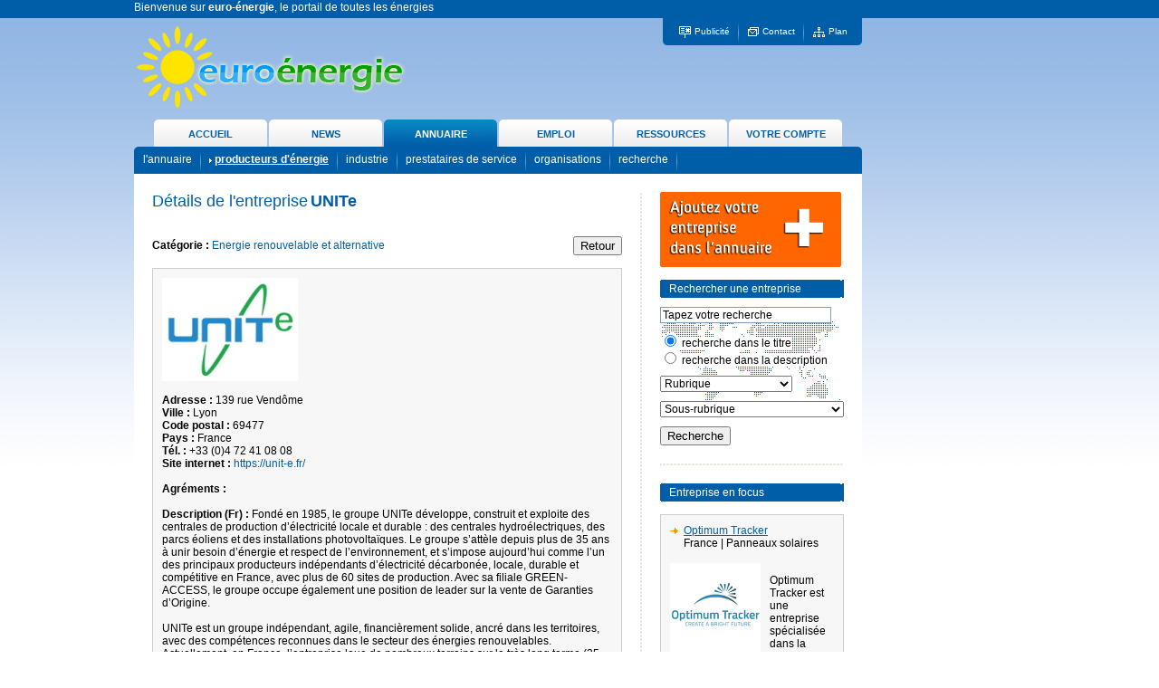

--- FILE ---
content_type: text/html
request_url: https://euro-energie.com/unite-e1-3085
body_size: 5950
content:
<html xmlns="http://www.w3.org/1999/xhtml">
<head>
<meta http-equiv="Content-Type" content="text/html; charset=utf-8" />
<meta name="verify-v1" content="/GiJiWGV8JHwkPE/xf0GVpcMFbPNag7slSAuf5nj8E4=" />
<meta name="description" content="Bienvenue sur euro-énergie, le portail de toutes les énergies : énergie nucléaire, électricité, énergie fossile (pétrole, gaz...), énergies renouvelables, énergies alternatives, maîtrise de l'énergie...">
<meta name="keywords" content="énergie nucléaire, électricité, énergie fossile (pétrole, gaz...), énergies renouvelables, énergies alternatives, maîtrise de l'énergie, emploi, news">
<META NAME="author" CONTENT="euro-énergie" />
<META NAME="Identifier-URL" CONTENT="http://www.euro-energie.com">
<META NAME="Robots" CONTENT="Index,Follow">
<META NAME="Copyright" CONTENT="euro-énergie">
<title>UNITe sur euro-énergie</title>
<link rel="shortcut icon" type="image/x-icon" href="favicon.ico" />
<LINK REL="SHORTCUT ICON" HREF="favicon.ico">


<script type="text/javascript" src="fcts.js"></script>
<script type="text/javascript" src="swfobject.js"></script>
<link href="ad_style.css" rel="stylesheet" type="text/css" />
</head>

<body onLoad="initialize('139 rue Vendôme 69477 Lyon France','France')">
<div align="center">
  <table width="100%" height="100%" border="0" cellspacing="0" cellpadding="0">
    <tr>
      <td height="20" bgcolor="#005EA8"><div align="center">
        <table width="984" height="20" border="0" cellpadding="0" cellspacing="0">
          <tr>
            <td class="blanc"><h1>Bienvenue sur <strong>euro-&eacute;nergie</strong>, le portail de toutes les &eacute;nergies</h1></td>
          </tr>
        </table>
      </div></td>
    </tr>
    <tr>
      <td valign="top" class="fond-site"><div align="center">
        <table width="984" height="100%" border="0" cellpadding="0" cellspacing="0">
          <tr>
            <td width="804" height="170" valign="top"><table width="804" height="170" border="0" cellpadding="0" cellspacing="0">
  <tr>
    <td><table width="804" height="100" border="0" cellpadding="0" cellspacing="0">
      <tr>
        <td width="300"><a href="ac-accueil-euro-energie.php"><img src="images/logo-euro-energie.gif" alt="euro-&eacute;nergie, le portail de toutes les énergies : &eacute;nergie nucl&eacute;aire, &eacute;lectricit&eacute;, &eacute;nergie fossile (p&eacute;trole, gaz...), &eacute;nergies renouvelables, &eacute;nergies alternatives..." width="300" height="102" border="0" title="euro-&eacute;nergie, le portail de toutes les énergies : &eacute;nergie nucl&eacute;aire, &eacute;lectricit&eacute;, &eacute;nergie fossile (p&eacute;trole, gaz...), &eacute;nergies renouvelables, &eacute;nergies alternatives..." /></a></td>
        <td valign="top" width="504"><div align="right">
          <table width="220" border="0" cellspacing="0" cellpadding="0">
            <tr>
              <td width="10"><div align="left"><img src="images/coin-gauche-emploi-energie.gif" width="10" height="30" /></div></td>
              <td bgcolor="#005EA8"><div align="center"><img src="images/publicite3.gif" alt="PUBLICITE SUR EURO-ENERGIE" width="15" height="15" align="absmiddle" /> <a href="ac-pub-euro-energie.php" class="header" title="Publicit&eacute; sur euro-&eacute;nergie"  />Publicit&eacute;</a>&nbsp;&nbsp;&nbsp;<img src="images/separation_menu.gif" width="1" height="30" align="absmiddle" />&nbsp;&nbsp;&nbsp;<img src="images/lettres2.gif" alt="CONTACT" width="14" height="12" align="absmiddle" /> <a href="ac-contact-euro-energie.php" class="header" title="Nous contacter" />Contact</a>&nbsp;&nbsp;&nbsp;<img src="images/separation_menu.gif" width="1" height="30" align="absmiddle" />&nbsp;&nbsp;&nbsp;<img src="images/arborescence2.gif" alt="PLAN DU SITE EURO-ENERGIE" width="15" height="13" align="absmiddle" /> <a href="ac-plan-euro-energie.php" class="header" title="Plan du site euro-&eacute;nergie" />Plan</a></div></td>
              <td width="10"><div align="right"><img src="images/coin-droite-emploi-energie.gif" width="10" height="30" /></div></td>
            </tr>
          </table></div></td>
      </tr>
    </table>
        <table width="804" height="70" border="0" cellpadding="0" cellspacing="0">
          <tr>
            <td width="24" height="40">&nbsp;</td>
            <td width="125" height="40">                <div name="accueil" id="accueil" class="inactive"
			onmouseout="out2('accueil')" 
			onmouseover="over2('accueil')"
			onclick="document.location='ac-accueil-euro-energie.php'"><a href="ac-accueil-euro-energie.php" class="ongletInactive" name="accueila" id="accueila" title="Accueil du site euro-&eacute;nergie">ACCUEIL</a></div>
                          </td>
            <td width="2" height="40" rowspan="3"><div align="center"><img src="images/transparent.gif" width="2" height="10" /></div></td>
            <td width="125" height="40">                <div name="news" id="news" class="inactive"
			onmouseout="out2('news')" 
			onmouseover="over2('news')"
			onclick="document.location='ne-news-euro-energie.php'"><a href="ne-news-euro-energie.php" class="ongletInactive" name="newsa" id="newsa" title="L'actualit&eacute; de l'&eacute;nergie sur euro-&eacute;nergie">NEWS </a></div>
                </td>
            <td width="2" height="40" rowspan="3"><div align="center"><img src="images/transparent.gif" width="2" height="10" /></div></td>
            <td width="125" height="40">              <div name="annuaire" id="annuaire" class="active"
			onmouseout="out('annuaire')" 
			onmouseover="over('annuaire')"
			onclick="document.location='an-accueil-annuaire-euro-energie.php'"><a href="an-accueil-annuaire-euro-energie.php" class="ongletActive" name="annuairea" id="annuairea" title="L'annuaire du site euro-&eacute;nergie">ANNUAIRE</a></div>
                        </td>
            <td width="1" height="40" rowspan="3"><div align="center"><img src="images/transparent.gif" width="2" height="10" /></div></td>
            <td width="125" height="40">                <div name="emploi" id="emploi" class="inactive"
			onmouseout="out2('emploi')" 
			onmouseover="over2('emploi')"
			onclick="document.location='em-accueil-emploi-euro-energie.php'"><a href="em-accueil-emploi-euro-energie.php" class="ongletInactive" name="emploia" id="emploia" title="L'emploi de l'&eacute;nergie sur euro-&eacute;nergie">EMPLOI</a></div>
                            </td>
            <td width="1" height="40" rowspan="3"><div align="center"><img src="images/transparent.gif" width="2" height="10" /></div></td>
            <td width="125" height="40">                <div name="ressources" id="ressources" class="inactive"
			onmouseout="out2('ressources')" 
			onmouseover="over2('ressources')"
			onclick="document.location='re-accueil-ressources-euro-energie.php'"><a href="re-accueil-ressources-euro-energie.php" class="ongletInactive" name="ressourcesa" id="ressourcesa" title="Ressources du site euro-&eacute;nergie">RESSOURCES</a></div>
                            </td>
            <td width="1" height="40"><img src="images/transparent.gif" width="2" height="10" /></td>
            <td width="125">                <div name="compte" id="compte" class="inactive"
			onmouseout="out2('compte')" 
			onmouseover="over2('compte')"
			onclick="document.location='co-index-euro-energie.php'"><a href="co-index-euro-energie.php" class="ongletInactive" name="comptea" id="comptea" title="Votreompte sur euro-&eacute;nergie">VOTRE COMPTE</a></div>
                </td>
            <td width="24">&nbsp;</td>
          </tr>
          <tr>
            <td height="30" colspan="14" valign="middle" background="images/euro-energie-fondmenu.gif"><img src="images/transparent.gif" width="10" height="10" /><a href="an-accueil-annuaire-euro-energie.php" class="sousmenu" title="">l'annuaire</a>&nbsp;&nbsp;&nbsp;<img src="images/separation_menu.gif"   align="absmiddle">&nbsp;&nbsp;&nbsp;<img src="images/fleche_sousmenu2.gif" width="3" height="5">&nbsp;<a href="an-entreprises-euro-energie-1.php" class="sousmenu2" title="">producteurs d'énergie</a>&nbsp;&nbsp;&nbsp;<img src="images/separation_menu.gif" align="absmiddle">&nbsp;&nbsp;&nbsp;<a href="an-entreprises-euro-energie-2.php" class="sousmenu" title="">industrie</a>&nbsp;&nbsp;&nbsp;<img src="images/separation_menu.gif"   align="absmiddle">&nbsp;&nbsp;&nbsp;<a href="an-entreprises-euro-energie-3.php" class="sousmenu" title="">prestataires de service</a>&nbsp;&nbsp;&nbsp;<img src="images/separation_menu.gif"   align="absmiddle">&nbsp;&nbsp;&nbsp;<a href="an-entreprises-euro-energie-4.php" class="sousmenu" title="">organisations</a>&nbsp;&nbsp;&nbsp;<img src="images/separation_menu.gif"   align="absmiddle">&nbsp;&nbsp;&nbsp;<a href="an-recherche-entreprises-euro-energie.php" class="sousmenu" title="">recherche</a>&nbsp;&nbsp;&nbsp;<img src="images/separation_menu.gif"   align="absmiddle"></td>
          </tr>
              </table></td>
  </tr>
</table>
            </td>
            <td valign="middle"><div align="right"><a href="http://www.cao-emplois.com/forum10septembre2008/" target="_blank"></a></div></td>
          </tr>
          <tr>
            <td width="804" height="100%" valign="top" bgcolor="#FFFFFF"><div align="center"><img src="images/transparent.gif" width="10" height="20"><br>
                    <table width="764" height="100%" border="0" cellpadding="0" cellspacing="0">
                      <tr>
                        <td width="522" height="100%" valign="top" ><span class="titre-182">D&eacute;tails de l'entreprise</span> <span class="titre-18">UNITe</span><br>
                          <br>
                          <br>
                          <table width="100%" border="0" cellspacing="0" cellpadding="0">
                            <tr>
                              <td><strong>Cat&eacute;gorie :</strong> <a href="save-search-entreprises.php?sousCat=2" class="lien2">Energie renouvelable et alternative</a></td>
                              <form id="form1" name="form1" method="post">
                                <td align="right"><input name="button" type="button" class="formulaire-annuaire" value="Retour" onClick="javascript:history.back();"/>
                                </td>
                              </form>
                            </tr>
                          </table>
                          <br>
                          <table width="100%" border="0" cellspacing="0" cellpadding="1">
                            <tr>
                              <td bgcolor="#CCCCCC"><table width="100%" border="0" cellspacing="0" cellpadding="10">
                                  <tr>
                                    <td valign="top" bgcolor="#F7F7F7"><img src="logo/281122_151353_EejZfByn_logo.jpg"><br /><br />                                        <strong>Adresse :</strong> 139 rue Vendôme<br />
                                                                                <strong>Ville :</strong> Lyon<br />
                                                                                <strong>Code postal :</strong> 69477<br />
                                                                                <strong>Pays :</strong> France<br />
                                                                                <strong>T&eacute;l. :</strong> +33 (0)4 72 41 08 08<br />
                                                                                <strong>Site internet :</strong> <a href="https://unit-e.fr/" class="lien2" target="_blank">https://unit-e.fr/</a><br />
                                                                                <br />
                                        <strong>Agr&eacute;ments :</strong>   <br />
                                                                                <br />
                                        <strong>Description (Fr) :</strong> Fondé en 1985, le groupe UNITe développe, construit et exploite des centrales de production d’électricité locale et durable : des centrales hydroélectriques, des parcs éoliens et des installations photovoltaïques. Le groupe s’attèle depuis plus de 35 ans à unir besoin d’énergie et respect de l’environnement, et s’impose aujourd’hui comme l’un des principaux producteurs indépendants d’électricité décarbonée, locale, durable et compétitive en France, avec plus de 60 sites de production. Avec sa filiale GREEN-ACCESS, le groupe occupe également une position de leader sur la vente de Garanties d’Origine.<br />
<br />
UNITe est un groupe indépendant, agile, financièrement solide, ancré dans les territoires, avec des compétences reconnues dans le secteur des énergies renouvelables. Actuellement, en France, l’entreprise loue de nombreux terrains sur le très long terme (35 ans et plus) pour y déployer des installations photovoltaïques au sol.<br />
                                                                                <br /><strong>Les derni&egrave;res news de cette entreprise</strong><br>
<br>
<ul class="ul-basic">                                                <li>11/09/2025 - <a href="ne-news-details-euro-energie.php?idNews=11340" class="lien">UNITe lauréat de deux projets photovoltaïques sur terrains municipaux dans le Puy-de-Dôme</a></li>
                                                                                                <li>01/04/2025 - <a href="ne-news-details-euro-energie.php?idNews=10929" class="lien">UNITe remporte 38 MW de projets photovoltaïques lors du dernier appel d’offres de la CRE</a></li>
                                                                                                <li>12/11/2024 - <a href="ne-news-details-euro-energie.php?idNews=10593" class="lien">UNITe mise sur le solaire flottant et s’apprête à lancer la construction d’un parc photovoltaïque sur un étang à Rosnay-L’Hôpital (10)</a></li>
                                                                                                <li>31/10/2024 - <a href="ne-news-details-euro-energie.php?idNews=10568" class="lien">UNITe : un acteur engagé pour la filière solaire en Auvergne-Rhône-Alpes</a></li>
                                                                                                <li>13/09/2024 - <a href="ne-news-details-euro-energie.php?idNews=10452" class="lien">UNITe s’engage pour une union responsable de l’agriculture et de l’énergie</a></li>
                                                                                                <li>07/06/2024 - <a href="ne-news-details-euro-energie.php?idNews=10309" class="lien">Ardian Clean Energy Evergreen Fund (ACEEF) investit dans le producteur d’énergies renouvelables UNITe</a></li>
                                                                                                <li>06/06/2024 - <a href="ne-news-details-euro-energie.php?idNews=10308" class="lien">Ardian Clean Energy Evergreen Fund (ACEEF) investit dans le producteur d’énergies renouvelables UNITe</a></li>
                                                                                                <li>15/04/2024 - <a href="ne-news-details-euro-energie.php?idNews=10208" class="lien">UNITe réalise une année 2023 record avec un chiffre d’affaires de 45 millions d’euros</a></li>
                                                                                                <li>23/11/2023 - <a href="ne-news-details-euro-energie.php?idNews=9889" class="lien">UNITe va lancer la construction de 127 MWc de volières photovoltaïques</a></li>
                                                                                                <li>17/10/2023 - <a href="ne-news-details-euro-energie.php?idNews=9808" class="lien">UNITe a démarré la construction d’un projet agrivoltaïque sur-mesure en région Centre-Val-de-Loire à Brinon-sur-Sauldre</a></li>
                                                                                                <li>17/07/2023 - <a href="ne-news-details-euro-energie.php?idNews=9638" class="lien"> Loi d’accélération sur les Énergies Renouvelables (AER) : quelles opportunités pour le photovoltaïque sur terres agricoles ?</a></li>
                                                                                                <li>29/06/2023 - <a href="ne-news-details-euro-energie.php?idNews=9591" class="lien">UNITe inaugure une nouvelle centrale hydroélectrique</a></li>
                                                                                                <li>12/06/2023 - <a href="ne-news-details-euro-energie.php?idNews=9545" class="lien">Photovoltaïque : UNITe mise sur la proximité pour remporter l’adhésion des publics</a></li>
                                                                                                <li>07/06/2023 - <a href="ne-news-details-euro-energie.php?idNews=9537" class="lien">UNITe remporte un nouveau projet hydroélectrique</a></li>
                                                                                                <li>07/03/2023 - <a href="ne-news-details-euro-energie.php?idNews=9356" class="lien">UNITe s’engage et signe deux partenariats au Salon de l’Agriculture avec l’INRAE et la FNO pour un agrivoltaïsmeresponsable et durable</a></li>
                                                                                                <li>24/01/2023 - <a href="ne-news-details-euro-energie.php?idNews=9273" class="lien">UNITe expert français de la construction de centrales photovoltaïques présente Agrivoltaïsme</a></li>
                                                                                                <li>28/11/2022 - <a href="ne-news-details-euro-energie.php?idNews=9165" class="lien">UNITe confirme sa position de leader historique sur le marché de la production indépendante d’ENR en France</a></li>
                                                </ul><br><a href="ne-news-euro-energie.php" class="lien">>> Consulter toute l'actualit&eacute; </a>
<br><br>																				</td>
                                  </tr>
                              </table></td>
                            </tr>
                          </table>
                                                    <br>
                      </td>
                        <td width="42" height="100%" valign="top" class="separation-verticale">&nbsp;</td>
                        <td width="200" height="100%" valign="top" class="">
<a href="http://www.euro-energie.com/ac-inscription-euro-energie.php"><img src="images/ajout-enetreprise.gif" width="200" height="83" border="0" /></a><br />
<br />
<table width="100%" border="0" cellspacing="0" cellpadding="0">
  <tr>
    <td class="fond-titre-bloc-200">Rechercher une entreprise</td>
  </tr>
</table>
<table width="200" height="139" border="0" cellpadding="0" cellspacing="0" class="fond-carte">
  <tr><form name="form1" method="post" action="save-search-entreprises.php">
    <td>
<img src="images/transparent.gif" width="10" height="10"><br>
<input name="cle_entreprises" type="text" class="formulaire" value="Tapez votre recherche" onClick="javascript:if(this.value=='Tapez votre recherche') this.value='';" onBlur="javascript:if(this.value=='') this.value='Tapez votre recherche';" size="25" id="cle_entreprises">
        <br>
        <img src="images/transparent.gif" width="10" height="10"><br />
        <span class="fond-blanc"><input name="ou_entreprises" type="radio" id="radio" value="1" checked="checked" />
        recherche dans le titre</span><br />
        <span class="fond-blanc"><input type="radio" name="ou_entreprises" id="radio2" value="0" />
        recherche dans la description</span><br />
        <img src="images/transparent.gif" width="10" height="10" /><br>
        <select class="form" name="rubrique_entreprises" id="rubrique_entreprises">
          <option value="0">Rubrique</option>
          <option value="0">------------------------</option>
          <option value="2">Industrie</option>
<option value="4">Organisations</option>
<option value="3">Prestataires de service</option>
<option value="1">Producteurs d'énergie</option>
        </select>
        <br />
        <img src="images/transparent.gif" width="10" height="10" /><br />
        <select class="form" name="sousRubrique_entreprises" id="sousRubrique_entreprises">
		<option value="0">Sous-rubrique</option>
		<option value="0">------------------------</option>
          <option value="25">Assistance technique</option>
<option value="8">Chaudières, fours</option>
<option value="10">Chaudronnerie, réservoirs,...</option>
<option value="7">Climatisation, pompes à...</option>
<option value="19">Conception, réalisation...</option>
<option value="24">Consultant, expert, conseil</option>
<option value="39">Efficacité énergétique</option>
<option value="30">Electricité</option>
<option value="1">Energie fossile</option>
<option value="2">Energie renouvelable et...</option>
<option value="32">Energie renouvelable et...</option>
<option value="3">Energie thermique et...</option>
<option value="20">Environnement</option>
<option value="5">Eoliennes, hydroliennes</option>
<option value="38">Equipement pour hydrogène</option>
<option value="11">Equipements électriques</option>
<option value="14">Equipements instrumentation</option>
<option value="26">Formation</option>
<option value="33">Industrie</option>
<option value="37">Industrie nucléaire</option>
<option value="23">Ingénierie</option>
<option value="13">Installateur d'éoliennes et...</option>
<option value="12">Installation électrique</option>
<option value="18">Installation pétrolière</option>
<option value="15">Isolation</option>
<option value="27">Logiciels, édition</option>
<option value="16">Matériel de piping</option>
<option value="34">Méthanisation</option>
<option value="17">Montage tuyauteries</option>
<option value="31">Nucléaire</option>
<option value="36">Organisations internationales</option>
<option value="28">Organismes de contrôle</option>
<option value="6">Panneaux solaires</option>
<option value="29">Pétrole, gaz</option>
<option value="35">Produit chimique - gaz -...</option>
<option value="21">Sécurité</option>
<option value="22">Skids, packages</option>
<option value="4">Transport, stockage d'énergie</option>
<option value="9">Turbines, compresseurs, pompes</option>
        </select>
        <br>
        <img src="images/transparent.gif" width="10" height="10"><br>
        <input name="search_entreprises" type="hidden" id="search_entreprises" value="1" class="formulaire">
        <input type="submit" name="Submit" value="Recherche">
        
    </td></form>
  </tr>
</table>
<table width="100%" border="0" cellspacing="0" cellpadding="0">
  <tr>
    <td height="42" class="separation-horizontale">&nbsp;</td>
  </tr>
</table>
				 <table width="100%" border="0" cellspacing="0" cellpadding="0">
  <tr>
    <td class="fond-titre-bloc-200">Entreprise en focus</td>
  </tr>
</table>
<br>
<table width="100%" border="0" cellspacing="0" cellpadding="1">
  <tr>
    <td bgcolor="#CCCCCC"><table width="100%" border="0" cellspacing="0" cellpadding="10">
      <tr>
        <td bgcolor="#F7F7F7"><ul class="ul-basic">
                          <li><a href="an-entreprises-details-euro-energie-2.php?idEntreprise=3163&sousCat=6" class="lien">Optimum Tracker</a> <br>
                            France | Panneaux solaires</li>
                      </ul>
                          <br>
						                            <div style="float: left;margin-right:10px"><a href="an-entreprises-details-euro-energie-2.php?idEntreprise=3163&sousCat=6" class="lien"><img src="logo/240925_093008_Hue85fWu_logo.jpg" width="100" height="100" class="cadreimage" border="0"></a></div>
						                          <p>Optimum Tracker est une entreprise spécialisée dans la conception et la fourniture de systèmes de suivi solaire (sun trackers) de haute performance pour les fermes photovoltaïques et les projets agrivoltaïques.</p>
            <a href="an-entreprises-details-euro-energie-2.php?idEntreprise=3163&sousCat=6" class="lien">&gt;&gt; voir la fiche </a><br /></td>
      </tr>
    </table></td>
  </tr>
</table>
<table width="100%" border="0" cellspacing="0" cellpadding="0">
  <tr>
    <td height="42" class="separation-horizontale">&nbsp;</td>
  </tr>
</table>

<table width="100%" border="0" cellspacing="0" cellpadding="0">
  <tr>
    <td class="fond-titre-bloc-200">Les derni&egrave;res entreprises</td>
  </tr>
</table>
<br />
<ul class="ul-basic">


                    <li><a href="enerfip-e3-3166" class="lien">Enerfip</a></li>
							  


                    <li><a href="energie-maintenance-e1-3165" class="lien">Energie Maintenance</a></li>
							  


                    <li><a href="abb-france-e2-3164" class="lien">ABB France</a></li>
							  


                    <li><a href="optimum-tracker-e2-3163" class="lien">Optimum Tracker</a></li>
							  


                    <li><a href="john-cockerill-e1-3160" class="lien">John Cockerill</a></li>
							  


                    <li><a href="tsg-e1-3159" class="lien">TSG</a></li>
							  


                    <li><a href="emeraude-solaire-e1-3158" class="lien">Émeraude Solaire</a></li>
							  


                    <li><a href="france-agrivoltaisme-e4-3157" class="lien">France Agrivoltaïsme</a></li>
							  


                    <li><a href="solveo-energies-e1-3156" class="lien">Solveo Energies</a></li>
							  


                    <li><a href="velto-renewables-e1-3155" class="lien">Velto Renewables</a></li>
							  
</ul><br />
<a href="an-accueil-annuaire-euro-energie.php" class="lien">Consulter l'annuaire euro-&eacute;nergie</a>

<table width="100%" border="0" cellspacing="0" cellpadding="0">
  <tr>
    <td height="42" class="separation-horizontale">&nbsp;</td>
  </tr>
</table>
</td>
                      </tr>
                    </table>
            </div></td>
            <td width="180" align="right" valign="top"><img src="images/transparent.gif" width="10" height="20"><br>                 </td>
          </tr>
          <tr>
            <td height="50" valign="middle"><div align="center">
                euro-&eacute;nergie &copy; <a href="http://www.atemys.com/" target="_blank" class="lien">At&eacute;mys</a> 2026 | <strong>Portail de  toutes les &eacute;nergies</strong><br />
<a href="ne-news-euro-energie.php" class="lien" title="Les news du secteur de l'énergie">actualit&eacute; de l'&eacute;nergie</a>  | <a href="an-accueil-annuaire-euro-energie.php" class="lien" title="Les entreprises du secteur de l'énergie">annuaire de l'&eacute;nergie</a>  | <a href="em-accueil-emploi-euro-energie.php" class="lien" title="Les offres d'emploi du secteur de l'énergie">l'emploi de l'&eacute;nergie</a>  | <a href="re-accueil-ressources-euro-energie.php" class="lien"  title="Ressources du secteur de l'énergie">ressources</a>            </div></td>
            <td valign="middle">&nbsp;</td>
          </tr>
        </table>
      </div></td>
    </tr>
  </table>
</div>
<script async src="https://www.googletagmanager.com/gtag/js?id=G-RT05YBV63D"></script>
<script>
  window.dataLayer = window.dataLayer || [];
  function gtag(){dataLayer.push(arguments);}
  gtag('js', new Date());

  gtag('config', 'G-RT05YBV63D');
</script>
</body>
</html>
